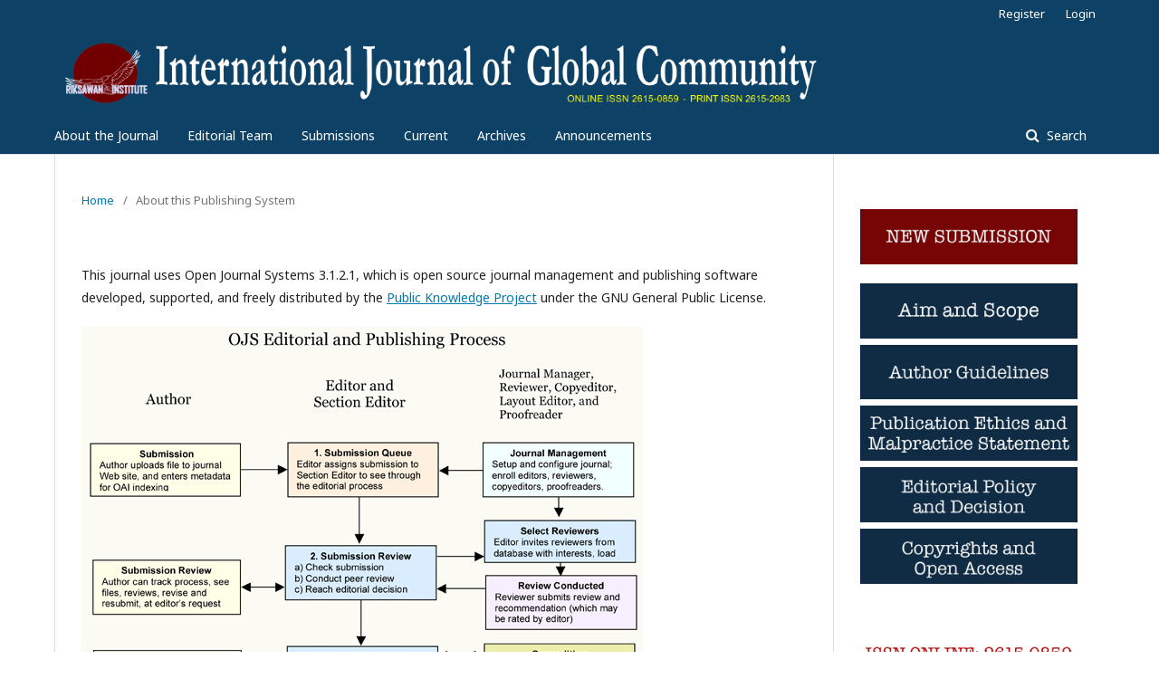

--- FILE ---
content_type: text/html; charset=utf-8
request_url: https://journal.riksawan.com/index.php/IJGC-RI/about/aboutThisPublishingSystem
body_size: 12133
content:
<!DOCTYPE html>
<html lang="en-US" xml:lang="en-US">
<head>
	<meta charset="utf-8">
	<meta name="viewport" content="width=device-width, initial-scale=1.0">
	<title>
		About this Publishing System
							| International Journal of Global Community
			</title>

	
<meta name="generator" content="Open Journal Systems 3.1.2.1">
<meta name="google-site-verification" content="ftDCZ1dBsbuV1wogo2dfKIdw8-9efSYRjqXKnADW028" />
<link rel="icon" href="https://journal.riksawan.com/public/journals/1/favicon_en_US.png">
	<link rel="stylesheet" href="https://journal.riksawan.com/index.php/IJGC-RI/$$$call$$$/page/page/css?name=stylesheet" type="text/css" /><link rel="stylesheet" href="//fonts.googleapis.com/css?family=Noto+Sans:400,400i,700,700i|Noto+Serif:400,400i,700,700i" type="text/css" /><link rel="stylesheet" href="https://cdnjs.cloudflare.com/ajax/libs/font-awesome/4.7.0/css/font-awesome.css" type="text/css" /><link rel="stylesheet" href="https://journal.riksawan.com/public/journals/1/styleSheet.css" type="text/css" />
</head>
<body class="pkp_page_about pkp_op_aboutThisPublishingSystem has_site_logo" dir="ltr">

	<div class="cmp_skip_to_content">
		<a href="#pkp_content_main">Skip to main content</a>
		<a href="#pkp_content_nav">Skip to main navigation menu</a>
		<a href="#pkp_content_footer">Skip to site footer</a>
	</div>
	<div class="pkp_structure_page">

				<header class="pkp_structure_head" id="headerNavigationContainer" role="banner">
			<div class="pkp_head_wrapper">

				<div class="pkp_site_name_wrapper">
																<div class="pkp_site_name">
																								<a href="															https://journal.riksawan.com/index.php/index
													" class="is_img">
								<img src="https://journal.riksawan.com/public/journals/1/pageHeaderLogoImage_en_US.png" width="9600" height="900" alt="Page Header Logo" />
							</a>
																	</div>
									</div>

								
									<nav class="pkp_navigation_primary_row" aria-label="Site Navigation">
						<div class="pkp_navigation_primary_wrapper">
																				<ul id="navigationPrimary" class="pkp_navigation_primary pkp_nav_list">
								<li class="">
				<a href="https://journal.riksawan.com/index.php/IJGC-RI/about">
					About the Journal
				</a>
							</li>
								<li class="">
				<a href="https://journal.riksawan.com/index.php/IJGC-RI/about/editorialTeam">
					Editorial Team
				</a>
							</li>
								<li class="">
				<a href="https://journal.riksawan.com/index.php/IJGC-RI/about/submissions">
					Submissions
				</a>
							</li>
								<li class="">
				<a href="https://journal.riksawan.com/index.php/IJGC-RI/issue/current">
					Current
				</a>
							</li>
								<li class="">
				<a href="https://journal.riksawan.com/index.php/IJGC-RI/issue/archive">
					Archives
				</a>
							</li>
								<li class="">
				<a href="https://journal.riksawan.com/index.php/IJGC-RI/announcement">
					Announcements
				</a>
							</li>
			</ul>

				

																								<form class="pkp_search" action="https://journal.riksawan.com/index.php/IJGC-RI/search/search" method="post" role="search">
		<input type="hidden" name="csrfToken" value="8c17f265e201c205d843f4ea574f2a8e">
		
			<input name="query" value="" type="text" aria-label="Search Query">
		

		<button type="submit">
			Search
		</button>
		<div class="search_controls" aria-hidden="true">
			<a href="https://journal.riksawan.com/index.php/IJGC-RI/search/search" class="headerSearchPrompt search_prompt" aria-hidden="true">
				Search
			</a>
			<a href="#" class="search_cancel headerSearchCancel" aria-hidden="true"></a>
			<span class="search_loading" aria-hidden="true"></span>
		</div>
	</form>
													</div>
					</nav>
								
				<nav class="pkp_navigation_user_wrapper" id="navigationUserWrapper" aria-label="User Navigation">
						<ul id="navigationUser" class="pkp_navigation_user pkp_nav_list">
								<li class="profile">
				<a href="https://journal.riksawan.com/index.php/IJGC-RI/user/register">
					Register
				</a>
							</li>
								<li class="profile">
				<a href="https://journal.riksawan.com/index.php/IJGC-RI/login">
					Login
				</a>
							</li>
										</ul>

				</nav>
			</div><!-- .pkp_head_wrapper -->
		</header><!-- .pkp_structure_head -->

						<div class="pkp_structure_content">
			<div id="pkp_content_main" class="pkp_structure_main" role="main">

<div class="page page_about_publishing_system">
	<nav class="cmp_breadcrumbs" role="navigation" aria-label="You are here:">
	<ol>
		<li>
			<a href="https://journal.riksawan.com/index.php/IJGC-RI/index">
				Home
			</a>
			<span class="separator">/</span>
		</li>
		<li class="current">
			<h1>
									About this Publishing System
							</h1>
		</li>
	</ol>
</nav>

	<p>
					This journal uses Open Journal Systems 3.1.2.1, which is open source journal management and publishing software developed, supported, and freely distributed by the <a href="http://pkp.sfu.ca/">Public Knowledge Project</a> under the GNU General Public License.
			</p>

	<img src="https://journal.riksawan.com/locale/en_US/pubprocesslarge.png" alt="OJS Editorial and Publishing Process">

</div><!-- .page -->

	</div><!-- pkp_structure_main -->

									<div class="pkp_structure_sidebar left" role="complementary" aria-label="Sidebar">
				<div class="pkp_block block_custom" id="customblock-Index">
	<div class="content">
		<p><a href="https://journal.riksawan.com/index.php/IJGC-RI/submission/wizard"><img src="/public/site/images/judha/SUBMISSION_page-0001.jpg"></a></p>
<p><a href="https://journal.riksawan.com/index.php/IJGC-RI/Additional"><img src="/public/site/images/judha/AIM_AND_SCOPE_page-0001_(3).jpg"></a><a href="https://journal.riksawan.com/index.php/IJGC-RI/Guidelines"><img src="/public/site/images/judha/AUTHOR_page-0001_(2).jpg"></a><a href="https://journal.riksawan.com/index.php/IJGC-RI/Ethics"><img src="/public/site/images/judha/ETHICS_page-0001_(3).jpg"></a><a href="https://journal.riksawan.com/index.php/IJGC-RI/Decision"><img src="/public/site/images/judha/POLICY_page-0001_(3).jpg"></a><a href="https://journal.riksawan.com/index.php/IJGC-RI/Copyright"><img src="/public/site/images/judha/COPYRIGHTS_page-0001.jpg"></a></p>
	</div>
</div>
<div class="pkp_block block_custom" id="customblock-TERMS">
	<div class="content">
		<p><strong><a href="https://portal.issn.org/api/search?search[]=MUST=notcanc,notinc,notissn,notissnl=%222615-2983%22&amp;search_id=2552856#" target="_blank" rel="noopener"><img src="/public/site/images/judha/ISSN__page-0001.jpg"></a></strong></p>
<p><a href="https://doaj.org/toc/2615-0859?source=%7B%22query%22%3A%7B%22bool%22%3A%7B%22must%22%3A%5B%7B%22terms%22%3A%7B%22index.issn.exact%22%3A%5B%222615-2983%22%2C%222615-0859%22%5D%7D%7D%5D%7D%7D%2C%22size%22%3A100%2C%22sort%22%3A%5B%7B%22created_date%22%3A%7B%22order%22%3A%22desc%22%7D%7D%5D%2C%22_source%22%3A%7B%7D%2C%22track_total_hits%22%3Atrue%7D" target="_blank" rel="noopener"><img src="/public/site/images/judha/IMG_7510_(1).jpg" width="161" height="75">.</a><a href="https://search.crossref.org/?q=2615-2983&amp;from_ui=yes" target="_blank" rel="noopener"><img src="https://assets.crossref.org/logo/crossref-logo-landscape-200.svg" alt="Crossref logo" width="233" height="79"></a></p>
<p><a href="https://www.worldcat.org/title/1347032524" target="_blank" rel="noopener"><img src="https://www.datocms-assets.com/29926/1603118905-worldcat-logo.png" alt="OCLC WorldCat.org"></a></p>
<p><a href="https://journals.indexcopernicus.com/search/details?id=49012" target="_blank" rel="noopener"><img src="/public/site/images/judha/COPERNICUS_MASTER_page-0001_(9).jpg"></a></p>
<p><a href="https://scholar.google.com/citations?user=74DCb10AAAAJ&amp;hl=en&amp;authuser=2" target="_blank" rel="noopener"><img src="https://scholar.google.com/intl/en/scholar/images/1x/scholar_logo_64dp.png"></a></p>
<p><strong>&nbsp; <a href="https://hollis.harvard.edu/primo-explore/fulldisplay?docid=01HVD_ALMA512559108210003941&amp;context=L&amp;vid=HVD2&amp;lang=en_US&amp;search_scope=everything&amp;adaptor=Local%20Search%20Engine&amp;tab=everything&amp;query=any,contains,International%20Journal%20of%20Global%20Community&amp;offset=0" target="_blank" rel="noopener"><img src="/public/site/images/judha/Harvard_page-0001_(3).jpg" width="532" height="371"> </a></strong></p>
<p><strong><a href="https://anu.primo.exlibrisgroup.com/discovery/search?query=any,contains,International%20Journal%20of%20Global%20Community&amp;tab=Everything&amp;search_scope=MyInst_and_CI&amp;vid=61ANU_INST:ANU&amp;lang=en&amp;offset=0" target="_blank" rel="noopener"><img src="/public/site/images/judha/ANU_page-0001.jpg" width="483" height="192"></a></strong></p>
<p><a href="https://nusearch.nottingham.ac.uk/primo-explore/search?query=any,contains,International%20Journal%20of%20Global%20Community&amp;tab=44notuk_complete&amp;search_scope=44NOTUK_COMPLETE&amp;vid=44NOTUK&amp;offset=0" target="_blank" rel="noopener"><img src="/public/site/images/judha/Presentation1_page-0001_(2).jpg" width="422" height="168"></a></p>
<p><a href="https://liverpool.primo.exlibrisgroup.com/discovery/search?query=any,contains,International%20Journal%20of%20Global%20Community&amp;tab=Everything&amp;search_scope=MyInst_and_CI&amp;vid=44LIV_INST:44LIV_INST&amp;offset=0" target="_blank" rel="noopener"><img src="/public/site/images/judha/Liverpool_page-0001.jpg" width="406" height="122"></a></p>
<p><a href="https://birmingham-primo.hosted.exlibrisgroup.com/primo-explore/search?query=any,contains,International%20Journal%20of%20Global%20Community&amp;tab=local&amp;search_scope=CSCOP_44BIR_DEEP&amp;vid=44BIR_VU1&amp;offset=0" target="_blank" rel="noopener"><img src="/public/site/images/judha/Birmingham_page-0001.jpg" width="411" height="123"></a></p>
<p><a href="https://searchworks.stanford.edu/articles/edsdoj__edsdoj.08ad89fdbd2541a6888a0240a35f9fb0" target="_blank" rel="noopener"><img src="/public/site/images/judha/Stanford_page-0001.jpg" width="407" height="122"></a></p>
	</div>
</div>
<div class="pkp_block block_custom" id="customblock-LOGO">
	<div class="content">
		<p><a href="https://riksawan.com" target="_blank" rel="noopener"><img src="/public/site/images/judha/Logo_Kecil1.png"></a></p>
	</div>
</div>

			</div><!-- pkp_sidebar.left -->
			</div><!-- pkp_structure_content -->

<div id="pkp_content_footer" class="pkp_structure_footer_wrapper" role="contentinfo">

	<div class="pkp_structure_footer">

					<div class="pkp_footer_content">
				<p>Licensed under Creative Commons: <a href="https://creativecommons.org/licenses/by-nc-sa/4.0/"><span class="cc-license-title">Attribution-NonCommercial-ShareAlike 4.0 International</span>&nbsp;<span class="cc-license-identifier">(CC BY-NC-SA 4.0)</span></a></p>
<p>For more information and Contact Us: journal@riksawan.com</p>
<p>Platform by Public Knowledge Project</p>
<p>&nbsp;</p>
			</div>
		
		<div class="pkp_brand_footer" role="complementary">
			<a href="https://journal.riksawan.com/index.php/IJGC-RI/about/aboutThisPublishingSystem">
				<img alt="About this Publishing System" src="https://journal.riksawan.com/templates/images/ojs_brand.png">
			</a>
		</div>
	</div>
</div><!-- pkp_structure_footer_wrapper -->

</div><!-- pkp_structure_page -->

<script src="//ajax.googleapis.com/ajax/libs/jquery/3.3.1/jquery.min.js" type="text/javascript"></script><script src="//ajax.googleapis.com/ajax/libs/jqueryui/1.12.0/jquery-ui.min.js" type="text/javascript"></script><script src="https://journal.riksawan.com/lib/pkp/js/lib/jquery/plugins/jquery.tag-it.js" type="text/javascript"></script><script src="https://journal.riksawan.com/plugins/themes/default/js/lib/popper/popper.js" type="text/javascript"></script><script src="https://journal.riksawan.com/plugins/themes/default/js/lib/bootstrap/util.js" type="text/javascript"></script><script src="https://journal.riksawan.com/plugins/themes/default/js/lib/bootstrap/dropdown.js" type="text/javascript"></script><script src="https://journal.riksawan.com/plugins/themes/default/js/main.js" type="text/javascript"></script>


</body>
</html>
